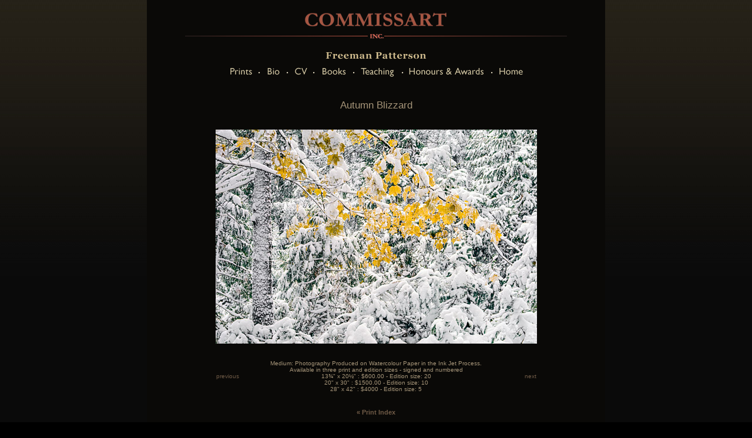

--- FILE ---
content_type: text/html
request_url: http://commissart.com/patterson-beaverbrook22.html
body_size: 1866
content:
<html>
<head>
<meta http-equiv="Content-Type" content="text/html; charset=iso-8859-1">
<meta name="description" content="Commissart - Fine Original Art.">
<title>Commissart Inc. - Freeman Patterson Prints</title>
<style type="text/css">
<!--
body {
	margin-left: 0px;
	margin-right: 0px;
	margin-bottom: 0px;
	background-color: #000000;
	margin-top: 0px;
	background-image: url(images/bg1.jpg);
}
body,td,th {
	font-family: Verdana, Arial, Helvetica, sans-serif;
	font-size: 12px;
	color: #A69579;
}
.style3 {
	color: #3F3630;
	font-size: 10px;
}
.style6 {
	color: #49413A;
	font-size: 10px;
}
a:link {
	color: #705B47;
	text-decoration: none;
}
a:visited {
	text-decoration: none;
	color: #705B47;
}
a:hover {
	text-decoration: none;
	color: #AB9D94;
}
a:active {
	text-decoration: none;
}
.style9 {font-size: 10px}
.style10 {
	font-family: Verdana, Arial, Helvetica, sans-serif;
	font-size: 10px;
}
.style11 {font-size: 11px}
-->
    
    .liveText {
  text-align: center;
  line-height: 21px;
  font-size: 17px;

}
   </style>
<script language="JavaScript" type="text/JavaScript">
<!--



function MM_preloadImages() { //v3.0
  var d=document; if(d.images){ if(!d.MM_p) d.MM_p=new Array();
    var i,j=d.MM_p.length,a=MM_preloadImages.arguments; for(i=0; i<a.length; i++)
    if (a[i].indexOf("#")!=0){ d.MM_p[j]=new Image; d.MM_p[j++].src=a[i];}}
}
//-->
</script>
</head>
<body onLoad="MM_preloadImages('images/orderinginfo-on.gif')">
<table width="780" height="100%" border="0" align="center" cellpadding="0" cellspacing="0" bgcolor="#0A0907">
  <tr>
    <td valign="top"><table WIDTH="650" BORDER="0" align="center" CELLPADDING=0 CELLSPACING=0>
        <tr> 
          <td align="center"><a href="index.htm"><img SRC="images/logo2.gif" alt="Commissart Inc." border="0" height=55 width=275></a></td>
        </tr>
        <tr> 
          <td align="center"><img SRC="images/line4.gif" ALT="line" BORDER=0 height="14" width="650"></td>
        </tr>
        <tr> 
          <td align="center"> <p><br>
              <img src="images/artist-freeman.gif" width="180" height="25"><br>
            </p></td>
        </tr>
        <tr> 
          <td height="30" align="center"><img src="images/menu-artists-freeman-2.gif" width="513" height="24" border="0" usemap="#Map" href="patterson-awards.htm"><br> 
          </td>
        </tr>
      </table>
      <map name="Map">
        <area shape="rect" coords="4,1,53,22" href="patterson-giclees.htm">
        <area shape="rect" coords="70,2,99,21" href="patterson-bio.htm">
        <area shape="rect" coords="115,2,144,21" href="patterson-cv.htm">
        <area shape="rect" coords="159,-3,209,26" href="patterson-books.htm">
        <area shape="rect" coords="226,2,289,24" href="patterson-teaching.htm">
        <area shape="rect" coords="309,1,446,23" href="patterson-awards.htm">
        <area shape="rect" coords="462,1,509,24" href="index.htm">
      </map> <br>
      <div class="liveText"><p>Autumn Blizzard</p></div> 
      <br>
      <div align="center"><a href="patterson-beaverbrook23.html"><img src="images-for-Beaverbrook/C%2074%20NB%203311-Print.jpg" width="547" height="365" border="0"></a></div>
      <br>
      <br>
      <table width="545" border="0" align="center" cellpadding="0" cellspacing="0">
        <tr>
          <td width="50"><span class="style9"><a href="patterson-beaverbrook21.html">previous</a></span></td>
          <td><div align="center" class="style10">Medium: Photography Produced on Watercolour Paper in the Ink Jet Process.<br>
           Available in three print and edition sizes - signed and numbered <br>
            13&frac34;&quot; x 20&frac12;&quot; : $600.00 - Edition size: 20<br> 
            20" x 30" : $1500.00 - Edition size: 10<br> 
             28" x 42" : $4000 - Edition size: 5 
              </div></td>
          <td width="50"><div align="right" class="style9"><a href="patterson-beaverbrook23.html">next</a></div></td>
        </tr>
      </table>
      <br>
      <table width="570" border="0" align="center" cellpadding="0" cellspacing="0">
        <tr>
          <td class="style9"><div align="justify"><font face="verdana,arial,helvetica"><b><big></big></b>
       </font></div></td>
        </tr>
      </table>
      <br>
      <div align="center" class="style9">
        <a href="patterson-giclees.htm" class="style11"><b>&laquo; Print Index</b></a></div>
      <div align="center"><br>
        <div align="center"><a href="orders.htm"><img src="images/print-orders.gif" width="165" height="36" border="0"></a></div>
        <br>
        <div align="center"><img src="images/line1.gif" width="590" height="14"></div>
        <div align="center"></div>
        <br>
        <br>
        <div align="center"> 
          <div align="center"><span class="style6"><a href="artists.htm">Artists</a> 
            &middot; <a href="events.htm">Events</a> &middot; <a href="company.htm">Company</a> 
            &middot; <a href="contact.htm">Ordering</a> &middot; <a href="index.htm"></a><a href="contact.htm">Contact</a> 
            &middot; <a href="index.htm">Home</a></span><br>
          </div>
        </div>
        <div align="center"><span class="style3">Copyright &copy; 2012 Commissart 
          Inc.<br>
          All Rights Reserved</span></div>
        <p>&nbsp;</p>
        <p>&nbsp;</p>
      </div>
      <p>&nbsp;</p>
      <p>&nbsp;</p></td>
  </tr>
</table>
</body>
</html>
